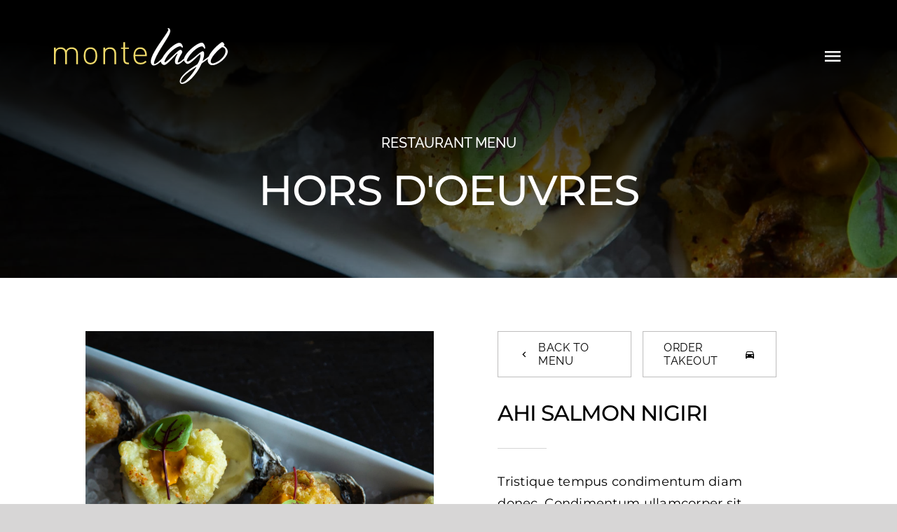

--- FILE ---
content_type: image/svg+xml
request_url: https://monte-lago.de/wp-content/uploads/2022/06/montelago-logo-svg.svg
body_size: 35268
content:
<?xml version="1.0" encoding="UTF-8"?>
<!-- Generated by Pixelmator Pro 2.4.3 -->
<svg width="1733" height="560" viewBox="0 0 1733 560" xmlns="http://www.w3.org/2000/svg" xmlns:xlink="http://www.w3.org/1999/xlink">
    <image id="Bildebene" x="0" y="0" width="1733" height="560" visibility="hidden" xlink:href="data:image/png;base64, iVBORw0KGgoAAAANSUhEUgAABsUAAAIwCAYAAADeTWUwAAAAAXNSR0IArs4c6QAAAERlWElmTU0AKgAAAAgAAYdpAAQAAAABAAAAGgAAAAAAA6ABAAMAAAABAAEAAKACAAQAAAABAAAGxaADAAQAAAABAAACMAAAAACyFZiVAABAAElEQVR4Ae3ZwQ0AIAwDMWD/[base64]/[base64]/[base64]/[base64]/[base64]/[base64]/[base64]/[base64]/[base64]/[base64]/[base64]/[base64]/[base64]/[base64]/[base64]/[base64]/[base64]/[base64]/[base64]/[base64]/[base64]/[base64]/[base64]/[base64]"/>
    <path id="monte" fill="#f0da6a" fill-rule="evenodd" stroke="none" d="M 810.525024 282.649994 L 926.099976 282.649994 L 926.099976 274.714996 C 926.099976 223.654999 901.26001 193.640015 859.515015 193.640015 C 817.77002 193.640015 792.929993 225.035004 792.929993 278.855011 C 792.929993 334.399994 817.77002 364.070007 863.655029 364.070007 C 891.255005 364.070007 906.780029 355.445007 923.684998 338.539978 L 910.575012 328.190002 C 896.429993 342.335022 884.35498 348.200012 864.690002 348.200012 C 829.155029 348.200012 810.525024 325.085022 810.525024 282.649994 Z M 908.505005 268.505005 L 810.525024 268.505005 C 811.559998 252.290009 812.594971 247.804993 816.390015 237.109985 C 823.63501 219.515015 840.195007 209.165009 859.515015 209.165009 C 878.835022 209.165009 895.39502 219.515015 902.640015 237.109985 C 907.125 247.11499 907.469971 252.63501 908.505005 268.505005 Z M 732.210022 362 L 747.390015 362 L 747.390015 346.475006 L 735.315002 346.475006 C 717.719971 346.475006 709.784973 336.470001 709.784973 318.875 L 709.784973 208.820007 L 747.390015 208.820007 L 747.390015 195.709991 L 709.784973 195.709991 L 709.784973 142.579987 L 692.190002 142.579987 L 692.190002 195.709991 L 669.419983 195.709991 L 669.419983 208.820007 L 692.190002 208.820007 L 692.190002 318.529999 C 692.190002 343.714996 705.98999 362 732.210022 362 Z M 602.14502 362 L 619.73999 362 L 619.73999 255.73999 C 619.73999 236.075012 613.875 220.549988 602.48999 209.51001 C 591.450012 198.815002 576.61499 193.640015 558.330017 193.640015 C 537.974976 193.640015 521.76001 200.88501 509.339996 215.375 L 509.339996 195.709991 L 491.744995 195.709991 L 491.744995 362 L 509.339996 362 L 509.339996 258.845001 C 509.339996 227.105011 526.244995 209.165009 556.26001 209.165009 C 586.275024 209.165009 602.14502 226.76001 602.14502 258.845001 Z M 431.024994 278.855011 C 431.024994 255.049988 427.920013 229.519989 410.325012 211.924988 C 398.25 199.850006 383.070007 193.640015 364.095001 193.640015 C 345.464996 193.640015 329.940002 199.850006 317.86499 211.924988 C 300.269989 229.519989 297.165009 255.049988 297.165009 278.855011 C 297.165009 302.660004 300.269989 328.190002 317.86499 345.785004 C 329.940002 357.859985 345.464996 364.070007 364.095001 364.070007 C 383.070007 364.070007 398.25 357.859985 410.325012 345.785004 C 427.920013 328.190002 431.024994 302.660004 431.024994 278.855011 Z M 413.429993 278.855011 C 413.429993 298.174988 412.394989 320.600006 398.595001 334.399994 C 389.279999 343.714996 377.549988 348.544983 364.095001 348.544983 C 350.640015 348.544983 338.910004 343.714996 329.595001 334.399994 C 315.795013 320.600006 314.76001 298.174988 314.76001 278.855011 C 314.76001 259.535004 315.795013 237.109985 329.595001 223.309998 C 338.910004 213.994995 350.640015 209.165009 364.095001 209.165009 C 377.549988 209.165009 389.279999 213.994995 398.595001 223.309998 C 412.394989 237.109985 413.429993 259.535004 413.429993 278.855011 Z M 221.264999 362 L 238.514999 362 L 238.514999 255.73999 C 238.514999 236.075012 232.649994 220.549988 221.264999 209.51001 C 210.570007 199.505005 195.735001 193.640015 177.449997 193.640015 C 152.610001 193.640015 133.289993 204.334991 120.870003 224 C 110.864998 204.334991 92.235001 193.640015 67.394997 193.640015 C 47.040001 193.640015 30.48 200.88501 18.059999 215.375 L 18.059999 195.709991 L 0.465 195.709991 L 0.465 362 L 18.059999 362 L 18.059999 258.845001 C 18.059999 227.105011 34.965 209.165009 64.980003 209.165009 C 94.995003 209.165009 110.864998 226.76001 110.864998 258.845001 L 110.864998 362 L 128.460007 362 L 128.460007 255.73999 C 128.460007 227.105011 146.399994 209.165009 175.380005 209.165009 C 205.395004 209.165009 221.264999 226.76001 221.264999 258.845001 Z"/>
    <path id="lago" fill="#ffffff" fill-rule="evenodd" stroke="none" d="M 1277.783203 559.304688 C 1275.731079 559.294739 1273.728394 559.147278 1271.779297 558.859375 C 1263.589233 557.599365 1257.290405 551.299561 1255.400391 541.849609 C 1254.770386 539.32959 1254.140625 536.17926 1254.140625 533.029297 C 1254.140625 491.449402 1321.550293 431.599945 1399.669922 381.830078 C 1409.749878 375.53009 1419.200317 369.85968 1428.650391 362.929688 C 1449.440308 333.319794 1460.150391 296.149048 1460.150391 276.619141 C 1460.150391 269.059143 1458.889404 264.650391 1455.109375 264.650391 C 1453.849365 264.650391 1451.960327 265.279907 1450.070313 267.169922 C 1405.340332 306.859772 1359.350586 359.779297 1332.890625 359.779297 C 1329.110596 359.779297 1325.959473 359.14978 1323.439453 357.259766 C 1312.434692 350.106689 1299.508667 339.58905 1296.412109 323.189453 C 1277.556274 340.486267 1258.807007 355.279968 1247.839844 359.779297 C 1240.909912 362.929291 1233.979492 364.189453 1228.939453 364.189453 C 1213.819458 364.189453 1205.630859 352.850037 1205.630859 334.580078 C 1205.630859 316.31012 1213.820313 291.74054 1229.570313 263.390625 C 1230.200317 262.130615 1230.830078 260.869385 1230.830078 259.609375 C 1230.830078 257.719391 1229.570435 256.460938 1228.310547 256.460938 C 1227.680542 256.460938 1227.049072 257.090698 1225.789063 257.720703 C 1199.958984 281.03064 1153.339844 339.619507 1116.169922 364.189453 C 1110.499878 367.969452 1104.830078 369.859375 1099.160156 369.859375 C 1082.315308 369.859375 1066.620972 352.625061 1065.240234 335.710938 C 1041.342163 357.60791 1015.316284 375.529297 995.210938 375.529297 C 983.870911 375.529297 974.419128 369.230225 968.119141 354.740234 C 966.229126 349.700226 964.970703 343.400696 964.970703 336.470703 C 964.970703 247.640808 1140.109375 48.56076 1140.109375 15.800781 C 1140.109375 13.910767 1139.480713 12.649536 1138.220703 12.019531 C 1135.070679 10.759521 1131.919922 8.240479 1131.919922 6.980469 C 1131.919922 5.720459 1133.18042 4.459229 1135.070313 3.199219 C 1136.960327 1.939209 1138.85022 1.310547 1140.740234 1.310547 C 1147.670288 1.310547 1159.640625 9.500183 1159.640625 29.660156 C 1159.640625 80.690125 1027.96936 235.040955 998.359375 340.880859 C 997.099365 345.920837 996.470703 349.700684 996.470703 352.220703 C 996.470703 357.260681 998.359497 360.410156 1002.769531 360.410156 C 1015.273743 360.410156 1045.428223 335.590393 1076.080078 305.839844 C 1113.004028 239.353027 1175.945801 176.638763 1225.789063 153.769531 C 1233.348999 150.619537 1240.909912 148.730469 1247.839844 148.730469 C 1262.959839 148.730469 1276.820801 157.549591 1284.380859 185.269531 C 1286.900879 194.089539 1281.860962 196.609375 1278.710938 196.609375 C 1276.190918 196.609375 1273.039551 193.459686 1270.519531 189.679688 C 1267.999512 185.899689 1263.589844 183.380859 1257.919922 183.380859 C 1223.899902 183.380859 1140.740112 241.971039 1104.830078 325.130859 C 1102.310181 330.800842 1101.679688 335.209381 1101.679688 338.359375 C 1101.679688 341.509369 1102.940918 343.400391 1105.460938 343.400391 C 1109.870972 343.400391 1116.800415 338.990112 1129.400391 328.910156 C 1160.900391 303.710205 1233.349731 228.740784 1253.509766 220.550781 C 1256.65979 219.290802 1259.179321 218.660156 1261.699219 218.660156 C 1271.779297 218.660156 1278.080078 228.110291 1278.080078 238.820313 C 1278.080078 244.490295 1276.820679 248.269684 1274.300781 252.679688 C 1257.920776 277.879639 1239.649414 312.529663 1234.609375 337.099609 C 1233.349365 344.659607 1235.239502 345.919922 1239.019531 345.919922 C 1247.655029 345.919922 1268.12915 332.008942 1296.990234 305.003906 C 1298.001465 300.476593 1299.644165 295.570374 1302.019531 290.480469 C 1330.369507 227.480652 1431.800049 146.839844 1472.75 146.839844 C 1477.160034 146.839844 1480.940918 147.469391 1483.460938 149.359375 C 1498.580933 158.809387 1506.769287 182.119385 1508.029297 202.279297 C 1508.029297 204.799286 1504.249634 206.689453 1501.099609 206.689453 C 1497.949585 206.689453 1495.430786 205.429291 1494.800781 202.279297 C 1491.650757 189.679291 1484.09082 184.009766 1473.380859 184.009766 C 1434.320801 184.009766 1358.720459 252.050568 1328.480469 311.900391 C 1325.330444 318.200378 1324.070313 322.610626 1324.070313 326.390625 C 1324.070313 332.060608 1327.220581 335.210938 1332.890625 335.210938 C 1336.040649 335.210938 1339.189819 334.580322 1342.339844 333.320313 C 1382.659912 316.940369 1459.520996 232.519531 1483.460938 232.519531 C 1492.911011 232.519531 1497.320313 246.380249 1497.320313 260.240234 C 1497.320313 276.620148 1492.280762 298.039307 1484.720703 318.199219 C 1483.460693 321.979218 1482.199219 326.390137 1482.199219 328.910156 C 1482.199219 330.170166 1482.830688 330.170166 1484.720703 328.910156 C 1503.569946 315.585754 1522.919189 301.421692 1541.390625 286.59375 C 1563.322754 235.317017 1621.83313 177.350677 1665.529297 146.210938 C 1670.569214 142.430939 1673.719116 141.169922 1676.869141 141.169922 C 1680.019165 141.169922 1682.539551 142.430084 1685.689453 145.580078 C 1695.139526 155.660095 1699.550781 160.699402 1699.550781 165.109375 C 1699.550781 169.519379 1696.399414 172.669861 1691.359375 178.339844 C 1705.21936 185.269836 1717.820801 197.240692 1725.380859 210.470703 C 1729.790894 218.030701 1732.310547 226.219055 1732.310547 235.039063 C 1732.310547 294.258881 1635.289917 372.380859 1578.589844 372.380859 C 1569.769897 372.380859 1561.579224 370.490082 1555.279297 366.080078 C 1539.529297 355.370117 1532.599609 340.879089 1532.599609 323.869141 C 1532.599609 319.134369 1533.135986 314.237 1534.144531 309.212891 C 1515.851685 324.231628 1496.289063 338.861816 1478.419922 350.330078 C 1475.269897 352.220093 1470.230103 358.519226 1467.080078 365.449219 C 1427.569824 457.234528 1334.102051 559.57843 1277.783203 559.304688 Z M 1276.275391 547.083984 C 1277.217041 547.090332 1278.237305 547.028442 1279.339844 546.890625 C 1312.729858 541.850647 1376.360474 464.989929 1407.230469 413.330078 C 1414.790527 401.360107 1419.199219 394.429077 1419.199219 392.539063 C 1419.199219 391.909058 1418.569458 391.279297 1417.939453 391.279297 C 1416.679565 391.279297 1412.270752 393.170074 1405.970703 397.580078 C 1362.500732 425.929993 1267.99939 487.670685 1266.109375 536.810547 C 1266.109375 542.421448 1268.607788 547.032471 1276.275391 547.083984 Z M 1582.369141 354.109375 C 1589.929199 354.109375 1600.639404 350.95993 1612.609375 345.919922 C 1666.159424 322.610016 1710.259766 272.839661 1710.259766 231.259766 C 1710.259766 225.589752 1709.630249 219.920868 1707.740234 214.880859 C 1703.3302 201.650848 1695.139404 194.720306 1675.609375 191.570313 C 1628.359375 223.070221 1556.539917 303.079468 1562.839844 338.359375 C 1564.729858 349.069336 1571.65918 354.109375 1582.369141 354.109375 Z"/>
</svg>
